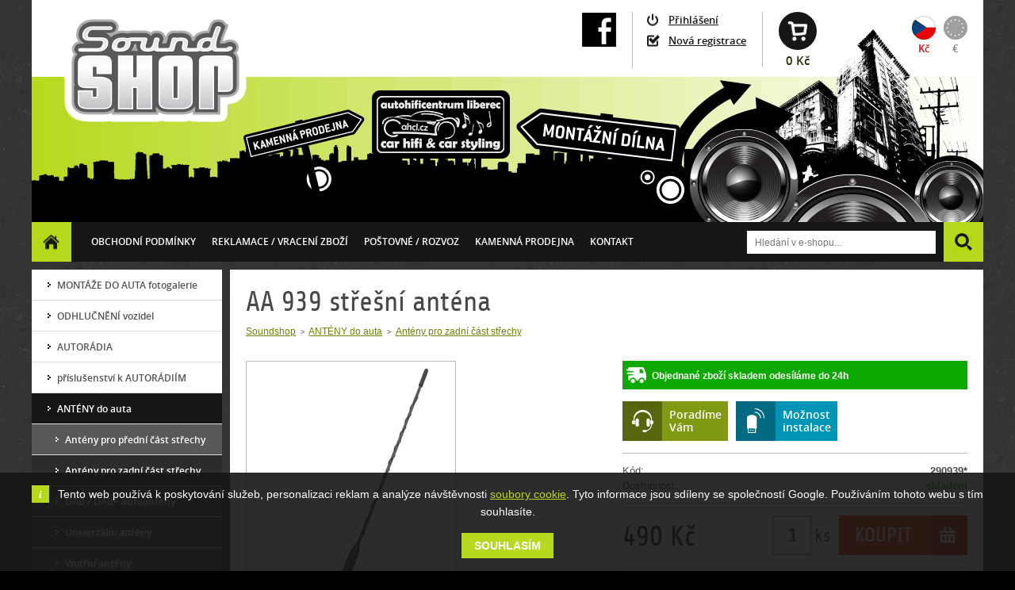

--- FILE ---
content_type: text/html; charset=utf-8
request_url: https://www.soundshop.cz/10085-aa-939-stresni-antena.html
body_size: 7447
content:
<!DOCTYPE html PUBLIC "-//W3C//DTD XHTML+RDFa 1.0//EN" "http://www.w3.org/MarkUp/DTD/xhtml-rdfa-1.dtd">
<html xmlns="http://www.w3.org/1999/xhtml" xml:lang="cs" xmlns:og="http://opengraphprotocol.org/schema/" xmlns:fb="http://ogp.me/ns/fb#">

  <head>

    <title>AA 939 střešní anténa | Soundshop</title>

    <meta http-equiv="content-type" content="text/html; charset=utf-8" />
    <meta http-equiv="content-language" content="cs" />
    <meta name="viewport" content="width=device-width, initial-scale=1" />
    <meta name="author" content="SKY Media s.r.o. [www.skymedia.cz]; e-mail: info@skymedia.cz" />
    <meta name="copyright" content="Karel Missbach [www.soundshop.cz]; e-mail: info@soundshop.cz" />
    <meta name="generator" content="SKY:Shop" />
    <meta name="robots" content="all,follow" />
    <meta name="googlebot" content="index,follow,snippet,archive" />
    <meta name="description" content="Střešní anténa se zesil., 60° Fantom.napájení, konektor FAKRA" />
    <meta property="og:site_name" content="Soundshop" />
    <meta property="og:title" content="AA 939 střešní anténa" />
    <meta property="og:description" content="Střešní anténa se zesil., 60° Fantom.napájení, konektor FAKRA" />
    <meta property="og:type" content="article" />
    <meta property="og:url" content="https://www.soundshop.cz/10085-aa-939-stresni-antena.html" />
    <meta property="og:image" content="https://storage.soundshop.cz/images/medium/ef0a310581e88daa68c6285a0fe0db4f.jpg" />

    <link rel="stylesheet" type="text/css" media="screen" href="https://www.soundshop.cz/_css/_e-shop/screen.css?v=1519847944" />
    <link rel="stylesheet" type="text/css" media="screen" href="https://www.soundshop.cz/_css/_e-shop/jquery.fancybox.css?v=1422501768" />
    <link rel="canonical" href="https://www.soundshop.cz/10085-aa-939-stresni-antena.html" />
    <link rel="shortcut icon" type="image/x-icon" href="https://www.soundshop.cz/favicon.ico" />

    <script type="text/javascript" src="https://www.soundshop.cz/_scripts/_js/jquery.js?v=1437611664"></script>
    <script type="text/javascript" src="https://www.soundshop.cz/_scripts/_js/jquery.ui.js?v=1422555724"></script>
    <script type="text/javascript" src="https://www.soundshop.cz/_scripts/_js/jquery.plugins.js?v=1422555723"></script>
    <script type="text/javascript" src="https://www.soundshop.cz/_scripts/_js/jquery.init.js?v=1489680251"></script>
    <script type="text/javascript" src="https://www.soundshop.cz/_scripts/_js/jquery.item.js?v=1422555723"></script>
    <script type="text/JavaScript">
    /* <![CDATA[ */
      (function(d,s,id) {
        var js, fjs = d.getElementsByTagName(s)[0];
        if (d.getElementById(id)) return;
        js = d.createElement(s); js.id = id;
        js.src = "//connect.facebook.net/cs_CZ/sdk.js#xfbml=1&version=v2.0";
        fjs.parentNode.insertBefore(js, fjs);
      }(document, 'script', 'facebook-jssdk'));
    /* ]]> */
    </script>
    <script type="text/JavaScript">
    /* <![CDATA[ */
      (function(i,s,o,g,r,a,m){i['GoogleAnalyticsObject']=r;i[r]=i[r]||function(){
        (i[r].q=i[r].q||[]).push(arguments)},i[r].l=1*new Date();a=s.createElement(o),
        m=s.getElementsByTagName(o)[0];a.async=1;a.src=g;m.parentNode.insertBefore(a,m)
      })(window,document,'script','//www.google-analytics.com/analytics.js','ga');
      ga('create', 'UA-60139374-1', '.soundshop.cz');
      ga('require', 'displayfeatures');
      ga('send', 'pageview');
    /* ]]> */
    </script>
    <script type="text/JavaScript">
    /* <![CDATA[ */
      var _hwq = _hwq || [];
      _hwq.push(['setKey', '066C87FCA6D104DC7A7CE2FB08EBF652']);_hwq.push(['setTopPos', '102']);_hwq.push(['showWidget', '21']);(function() {
        var ho = document.createElement('script'); ho.type = 'text/javascript'; ho.async = true;
        ho.src = ('https:' == document.location.protocol ? 'https://ssl' : 'http://www') + '.heureka.cz/direct/i/gjs.php?n=wdgt&sak=066C87FCA6D104DC7A7CE2FB08EBF652';
        var s = document.getElementsByTagName('script')[0]; s.parentNode.insertBefore(ho, s);
      })();
    /* ]]> */
    </script>

    <!--[if (gte IE 6)&(lte IE 8)]>
      <script src="https://www.soundshop.cz/_scripts/_js/selectivizr.js?v=1422555724"></script>
    <![endif]-->
    <!--[if IE 7]>
      <link href="https://www.soundshop.cz/_css/_e-shop/_msie/_ie7/screen.css?v=1422501769" media="screen" rel="stylesheet" type="text/css" />
    <![endif]-->
    <!--[if IE 8]>
      <link href="https://www.soundshop.cz/_css/_e-shop/_msie/_ie8/screen.css?v=1422561392" media="screen" rel="stylesheet" type="text/css" />
    <![endif]-->
    <!--[if IE 9]>
      <link href="https://www.soundshop.cz/_css/_e-shop/_msie/_ie9/screen.css?v=1422501770" media="screen" rel="stylesheet" type="text/css" />
    <![endif]-->

  </head>

  <body>

    <div id="page">

      <!-- header - start -->
      <div id="header">

        <!-- logo - start -->
        <div class="logo">
          <p><a href="https://www.soundshop.cz/" title="soundshop.cz"><img src="https://www.soundshop.cz/_layout/_e-shop/soundshop.png" alt="soundshop.cz" /></a></p>
        </div>
        <!-- logo - end -->

        <!-- currency - start -->
        <div class="currency">
          <p class="czk"><a class="active" href="https://www.soundshop.cz/?p=actions&amp;action=catalog/currency&amp;value=CZK" title="CZK">Kč</a></p>
          <p class="eur"><a href="https://www.soundshop.cz/?p=actions&amp;action=catalog/currency&amp;value=EUR" title="EUR">€</a></p>
        </div>
        <!-- currency - end -->

        <!-- basket overview - start -->
        <div class="basket-overview empty">
          <p><a href="https://www.soundshop.cz/?p=cart" title="Přejít do košíku">0 Kč</a></p>
        </div>
        <!-- basket overview - end -->

        <!-- user panel - start -->
        <div class="user-panel guest">

          <p class="login"><a href="https://www.soundshop.cz/?p=login" rel="inline-page" title="Přihlašovací formulář">Přihlášení</a></p>
          <p class="registration"><a href="https://www.soundshop.cz/?p=registration" title="Vytvořit novou registraci">Nová registrace</a></p>

        </div>
        <!-- user panel - end -->

        <!-- Facebook - start -->
        <div class="facebook">
          <p><a href="https://www.facebook.com/pages/soundshopcz-AutoHIFIcentrum-Liberec/160947070604608" title="Facebook"><img src="https://www.soundshop.cz/_layout/_e-shop/facebook3.png" alt="Facebook stránka soundshop.cz" /></a></p>
        </div>
        <!-- Facebook - end -->

        <div class="wrapper"></div>

        <!-- main menu - start -->
        <div class="main-menu">

          <ol>
            <li><a href="https://www.soundshop.cz/" title="Homepage">Homepage</a></li>
            <li><a href="https://www.soundshop.cz/obchodni-podminky.html" title="Obchodní podmínky">Obchodní podmínky</a></li>
            <li><a href="https://www.soundshop.cz/reklamace.html" title="Reklamace / vracení zboží">Reklamace / vracení zboží</a></li>
            <li><a href="https://www.soundshop.cz/postovne.html" title="Poštovné / ROZVOZ">Poštovné / ROZVOZ</a></li>
            <li><a href="http://www.ahcl.cz" title="Kamenná prodejna">Kamenná prodejna</a></li>
            <li><a href="https://www.soundshop.cz/kontakt.html" title="Kontakt">Kontakt</a></li>
          </ol>

        </div>
        <!-- main menu - end -->

        <!-- search form - start -->
        <div class="search-form">

          <form id="search-form" method="post" action="https://www.soundshop.cz/?p=search">

            <fieldset>
              <legend>Vyhledávání</legend>
              <input type="text" id="search-text" name="search[text]" value="" size="30" title="Hledání v e-shopu" placeholder="Hledání v e-shopu..." />
              <button type="submit" id="submit-search" name="submit_search" title="Vyhledat">H</button>
            </fieldset>

          </form>

        </div>
        <!-- search form - end -->

        <div class="wrapper"></div>

        <!-- soundshop - start -->
        <div class="soundshop">

          <img src="https://www.soundshop.cz/_layout/_e-shop/header.png" usemap="#map" alt="soundshop.cz" />

          <map id="map" name="map">
            <area shape="poly" coords="817,121,814,171,806,172,789,170,789,169,781,169,781,168,773,168,773,167,765,167,765,166,756,166,715,160,707,160,707,159,699,159,699,158,690,158,690,157,682,157,682,156,674,156,674,155,666,155,666,154,657,154,635,151,619,132,610,121,639,100,663,103,671,103,671,104,679,104,679,105,687,105,687,106,736,111,736,112,744,112,744,113,752,113,752,114,760,114,760,115,768,115,768,116,776,116,776,117,784,117,784,118,793,118" href="http://www.ahcl.cz" alt="Montážní dílna" title="Montážní dílna" />
            <area shape="poly" coords="275,165,267,134,268,133,365,110,390,103,400,101,400,102,406,104,407,106,409,106,409,107,411,107,411,108,413,108,413,109,420,112,420,114,414,123,412,124,407,133,395,136,391,136,391,137,387,137,387,138,383,138,383,139,374,140,374,141" href="http://www.ahcl.cz" alt="Kamenná prodejna" title="Kamenná prodejna" />
            <area shape="rect" coords="429,77,603,163" href="http://www.ahcl.cz" alt="AutoHifiCentrum Liberec" title="AutoHifiCentrum Liberec" />
          </map>

        </div>
        <!-- soundshop - end -->

      </div>
      <!-- header - end -->

      <!-- content - start -->
      <div id="content">

        <!-- columns - start -->
        <div class="columns">

          <!-- right column - start -->
          <div class="right-column">

            <h1>AA 939 střešní anténa</h1>

            <!-- navigation - start -->
            <div class="path">

              <ul>
                <li><a href="https://www.soundshop.cz/" title="Soundshop">Soundshop</a></li>
                <li><a href="https://www.soundshop.cz/7634-auto-anteny.html" title="ANTÉNY do auta">ANTÉNY do auta</a></li>
                <li><a href="https://www.soundshop.cz/12472-anteny-pro-zadni-cast-strechy.html" title="Antény pro zadní část střechy">Antény pro zadní část střechy</a></li>
              </ul>

              <div class="wrapper"></div>

            </div>
            <!-- navigation - end -->

            <!-- product - start -->
            <div class="products detail">

              <!-- product data - start -->
              <div class="data">

                <!-- delivery info - start -->
                <div class="delivery-info">
                <p><b>Objednané zboží skladem odesíláme do 24h</b></p>
                </div>
                <!-- delivery info - end -->

                <!-- options - start -->
                <div class="options">

                  <p class="we-advice"><a href="https://www.soundshop.cz/?p=contact-form&amp;id=10085" rel="inline-page" title="Poradíme Vám">Poradíme<br />Vám</a></p>
                  <p class="instalation-possible"><a href="http://www.ahcl.cz/galerie.html#text" title="Možnost instalace">Možnost<br />instalace</a></p>

                  <div class="wrapper"></div>

                </div>
                <!-- options - end -->

                <!-- product data table - start -->
                <table cellspacing="0" class="product-data">
                  <tbody>
                    <tr>
                      <th><p>Kód:</p></th>
                      <td><p>290939*</p></td>
                    </tr>
                    <tr>
                      <th><p>Dostupnost:</p></th>
                      <td class="availability in-stock"><p>skladem</p></td>
                    </tr>
                  </tbody>
                </table>
                <!-- product data table - end -->

                <hr />

                <p class="price current"><samp>490</samp> Kč</p>

                <!-- purchase option - start -->
                <div class="form into-basket">

                  <form id="item-form" method="post" action="https://www.soundshop.cz/?p=actions&amp;action=cart/add-to-cart">

                    <fieldset>
                      <p><input type="text" id="item-quantity" name="quantity" value="1" size="1" /> <label for="item-quantity">ks</label></p>
                    </fieldset>

                    <fieldset class="submit">
                      <input type="hidden" id="item-id" name="item_id" value="10085" />
                      <button type="submit" id="add-to-cart" name="add_to_cart" title="Přidat do košíku">Koupit</button>
                    </fieldset>

                  </form>

                </div>
                <!-- purchase option - end -->

                <div id="facebook-like-button"></div>

              </div>
              <!-- product data - end -->

              <!-- gallery - start -->
              <div class="figure">

                <p><a href="https://storage.soundshop.cz/images/large/ef0a310581e88daa68c6285a0fe0db4f.jpg" rel="gallery" title="AA 939 střešní anténa"><img src="https://storage.soundshop.cz/images/medium/ef0a310581e88daa68c6285a0fe0db4f.jpg" alt="AA 939 střešní anténa" /></a></p>

                <div class="thumbnails">

                  <ul>
                    <li><a href="https://storage.soundshop.cz/images/large/b1ec3f8ccd1d8d1a2e8b88df03e5e412.jpg" rel="gallery" title="AA 939 střešní anténa"><img src="https://storage.soundshop.cz/images/mini/b1ec3f8ccd1d8d1a2e8b88df03e5e412.jpg" alt="AA 939 střešní anténa" /></a></li>
                  </ul>

                  <div class="wrapper"></div>

                </div>

                <div class="wrapper"></div>

              </div>
              <!-- gallery - end -->

              <div class="wrapper"></div>

              <!-- bookmarks - start -->
              <div class="bookmarks">

                <ul>
                  <li class="description"><a href="https://www.soundshop.cz/10085-aa-939-stresni-antena.html" title="Popis">Popis</a></li>
                  <li class="parameters"><a href="https://www.soundshop.cz/10085-aa-939-stresni-antena.html" title="Parametry">Parametry</a></li>
                </ul>

                <div class="wrapper"></div>

              </div>
              <!-- bookmarks - end -->

              <!-- cards - start -->
              <div class="cards">

                <!-- item description - start -->
                <div class="card description">

                  <p> </p> <p><strong>Střešní anténa do zadní části střechy se zesilovačem – fantomové napájení</strong></p> <p>- vestavěný zeilovač napájený po koaxiálním kabelu<br /> - úhel sklonu: 60°<br /> - odnímatelný anténní prut<br /> - délka prutu: 40cm<br /> - opletený prut pro
                  snížení aerodinamického hluku<br /> - bez anténního svodu (kabel u antény délka 50cm)<br /> - konektor u antény: FAKRA (samec)<br /> - rozměry základny: 6x4,3cm<br /> - instalace do kruhového (Ø19mm) nebo čtvercového otvoru (15x15mm)</p> <p><span style="text-decoration:
                  underline;">Vhodné pro automobily:</span><br /> <strong>AUDI<br /> SEAT <br /> ŠKODA<br /> <span style="line-height: 1.1em;">VW</span></strong><span style="line-height: 1.1em;"><br /> </span>s kabelem pro anténu zakončeným FAKRA konektorem</p> <h4>Určeno pro automobily:</h4> <p><img
                  title="ŠKODA" src="http://www.aunika.com/download/img/znacky/1-s-SKODA.jpg" alt="ŠKODA" width="64" height="44" /> <img title="SEAT" src="http://www.aunika.com/download/img/znacky/47-s-SEAT.jpg" alt="SEAT" width="64" height="44" /> <img title="VOLKSWAGEN"
                  src="http://www.aunika.com/download/img/znacky/54-s-VOLKSWAGEN.jpg" alt="VOLKSWAGEN" width="64" height="44" /></p> <p> </p>

                </div>
                <!-- item description - end -->

                <!-- parameters - start -->
                <div class="card parameters">

                  <table cellspacing="0" class="product-parameters">

                    <tbody>
                      <tr>
                        <th>AUTOHIFICENTRUM Liberec (ahcl.cz)</th>
                        <td>OBCHOD-ESHOP-MONTÁŽ</td>
                      </tr>
                      <tr>
                        <th>ZNAČKA:</th>
                        <td>Soundshop</td>
                      </tr>
                      <tr>
                        <th>INFORMACE K POPISU / OBRÁZKY</th>
                        <td>jsou pouze informativního charakteru</td>
                      </tr>
                      <tr>
                        <th>OFICIÁLNÍ ČESKÁ DISTRIBUCE</th>
                        <td>CZ záruka / CZ servis / CZ podpora</td>
                      </tr>
                    </tbody>

                  </table>

                </div>
                <!-- parameters - end -->

              </div>
              <!-- cards - end -->

            </div>
            <!-- product - end -->

            <!-- alternative items - start -->
            <a name="alternative-items"></a>
            <div class="products list">

              <p>Alternativní produkty</p>

              <div class="items">

                <div class="item">
                  <p><a href="https://www.soundshop.cz/8077-aa-925-stresni-antena-peugeot-citroen.html" title="AA 925 střešní anténa Peugeot / Citroen">AA 925 střešní anténa Peugeot / Citroen</a></p>
                  <div class="figure">
                    <p><a href="https://www.soundshop.cz/8077-aa-925-stresni-antena-peugeot-citroen.html" title="AA 925 střešní anténa Peugeot / Citroen"><img src="https://storage.soundshop.cz/images/small/1042f7df3d19af92df029b0a4af073d2.jpg" alt="AA 925 střešní anténa Peugeot / Citroen" /></a></p>
                    <p class="availability on-demand">obvykle 1-3 dny</p>
                  </div>
                  <div class="data">
                    <p class="description">Anténa střešní se zesilovačem / 60° / PSA</p>
                    <p class="more">
                      <a class="detail" href="https://www.soundshop.cz/8077-aa-925-stresni-antena-peugeot-citroen.html" title="Detail produktu">Detail</a>
                      <a class="add-to-cart" href="https://www.soundshop.cz/?p=actions&amp;action=cart/add-to-cart&amp;id=8077" title="Přidat do košíku">Do košíku</a>
                    </p>
                    <p class="price current"><samp>490</samp> Kč</p>
                    <div class="wrapper"></div>
                  </div>
                </div>

                <div class="item">
                  <p><a href="https://www.soundshop.cz/13522-amfm-stresni-antena-se-zesilovacem.html" title="AM/FM střešní anténa se zesilovačem">AM/FM střešní anténa se zesilovačem</a></p>
                  <div class="figure">
                    <p><a href="https://www.soundshop.cz/13522-amfm-stresni-antena-se-zesilovacem.html" title="AM/FM střešní anténa se zesilovačem"><img src="https://storage.soundshop.cz/images/small/4e134ff070256ac4c4c71a853e1332a3.jpeg" alt="AM/FM střešní anténa se zesilovačem" /></a></p>
                    <p class="availability in-stock">skladem</p>
                  </div>
                  <div class="data">
                    <p class="description">AM/FM střešní anténa se zesilovačem - RAKU</p>
                    <p class="more">
                      <a class="detail" href="https://www.soundshop.cz/13522-amfm-stresni-antena-se-zesilovacem.html" title="Detail produktu">Detail</a>
                      <a class="add-to-cart" href="https://www.soundshop.cz/?p=actions&amp;action=cart/add-to-cart&amp;id=13522" title="Přidat do košíku">Do košíku</a>
                    </p>
                    <p class="price current"><samp>490</samp> Kč</p>
                    <div class="wrapper"></div>
                  </div>
                </div>

                <div class="item">
                  <p><a href="https://www.soundshop.cz/13606-fm-stresni-antena-se-zesilovacem.html" title="FM střešní anténa se zesilovačem">FM střešní anténa se zesilovačem</a></p>
                  <div class="figure">
                    <p><a href="https://www.soundshop.cz/13606-fm-stresni-antena-se-zesilovacem.html" title="FM střešní anténa se zesilovačem"><img src="https://storage.soundshop.cz/images/small/a24bc87ebbb9d783ea00a3ac7df9f632.jpeg" alt="FM střešní anténa se zesilovačem" /></a></p>
                    <p class="availability in-stock">skladem</p>
                  </div>
                  <div class="data">
                    <p class="description">FM střešní anténa se zesilovačem - FAKRA</p>
                    <p class="more">
                      <a class="detail" href="https://www.soundshop.cz/13606-fm-stresni-antena-se-zesilovacem.html" title="Detail produktu">Detail</a>
                      <a class="add-to-cart" href="https://www.soundshop.cz/?p=actions&amp;action=cart/add-to-cart&amp;id=13606" title="Přidat do košíku">Do košíku</a>
                    </p>
                    <p class="price current"><samp>490</samp> Kč</p>
                    <div class="wrapper"></div>
                  </div>
                </div>

                <div class="wrapper"></div>

              </div>

            </div>
            <!-- alternative items - end -->

            <!-- last-visited items - start -->
            <div class="products list">

              <p>Naposledy zobrazené</p>

              <div class="items">

                <div class="item">
                  <p><a href="https://www.soundshop.cz/10085-aa-939-stresni-antena.html" title="AA 939 střešní anténa">AA 939 střešní anténa</a></p>
                  <div class="figure">
                    <p><a href="https://www.soundshop.cz/10085-aa-939-stresni-antena.html" title="AA 939 střešní anténa"><img src="https://storage.soundshop.cz/images/small/ef0a310581e88daa68c6285a0fe0db4f.jpg" alt="AA 939 střešní anténa" /></a></p>
                    <p class="availability in-stock">skladem</p>
                  </div>
                  <div class="data">
                    <p class="description">Střešní anténa se zesil., 60° Fantom.napájení, konektor FAKRA</p>
                    <p class="more">
                      <a class="detail" href="https://www.soundshop.cz/10085-aa-939-stresni-antena.html" title="Detail produktu">Detail</a>
                      <a class="add-to-cart" href="https://www.soundshop.cz/?p=actions&amp;action=cart/add-to-cart&amp;id=10085" title="Přidat do košíku">Do košíku</a>
                    </p>
                    <p class="price current"><samp>490</samp> Kč</p>
                    <div class="wrapper"></div>
                  </div>
                </div>

                <div class="wrapper"></div>

              </div>

            </div>
            <!-- last-visited items - end -->

              <script type="text/javascript">
                var google_tag_params = {
                  ecomm_prodid: 10085,
                  ecomm_pagetype: 'product',
                  ecomm_totalvalue: 490,
                  ecomm_category: 'ANTÉNY do auta > Antény pro zadní část střechy',
                };
              </script>
              <script type="text/javascript">
              /* <![CDATA[ */
                var google_conversion_id = 957115326;
                var google_custom_params = window.google_tag_params;
                var google_remarketing_only = true;
              /* ]]> */
              </script>
              <script type="text/javascript" src="https://www.googleadservices.com/pagead/conversion.js"></script>
              <noscript>
                <div style="display: inline;"><img height="1" width="1" style="border-style:none;" alt="" src="https://googleads.g.doubleclick.net/pagead/viewthroughconversion/957115326/?guid=ON&amp;script=0" />
              </noscript>

              <!-- Seznam retargeting - start -->
              <script type="text/javascript">
              /* <![CDATA[ */
                var seznam_retargeting_id = 26100;
                var seznam_itemId = 10085;
                var seznam_pagetype = 'offerdetail';
              /* ]]> */
              </script>
              <script type="text/javascript" src="https://c.imedia.cz/js/retargeting.js"></script>
              <!-- Seznam retargeting - end -->

            <!-- infobox - start -->
            <div class="infoboxes">

              <div class="items">

                <div class="item full why-us">
                  <p>Proč zvolit náš obchod?</p>
                  <p class="instant-availability">Optimální skladové zásoby</p>
                  <p class="satisfaction-guaranteed">Záruka<br />spokojenosti</p>
                  <p class="express-delivery">Expresní<br />doručení</p>
                  <p class="free-shipment">Doprava zdarma při<br />nákupu nad 2.500 Kč</p>
                  <p class="warranty-claim">Přehledný<br />reklamační řád</p>
                  <div class="wrapper"></div>
                </div>

                <div class="wrapper"></div>

              </div>

            </div>
            <!-- infobox - end -->

          </div>
          <!-- right column - end -->

          <!-- left column - start -->
          <div class="left-column">

            <!-- catalog - start -->
            <div class="products brief">

              <ul>
                <li><a href="https://www.soundshop.cz/12662-montaze-do-auta-galerie.html#content" title="MONTÁŽE DO AUTA fotogalerie">MONTÁŽE DO AUTA fotogalerie</a></li>
                <li><a href="https://www.soundshop.cz/13753-odhlucneni-vozidel.html#content" title="ODHLUČNĚNÍ vozidel">ODHLUČNĚNÍ vozidel</a></li>
                <li><a href="https://www.soundshop.cz/13721-autoradia.html#content" title="AUTORÁDIA">AUTORÁDIA</a></li>
                <li><a href="https://www.soundshop.cz/13727-autoradiaprislusenstvi.html#content" title="příslušenství k AUTORÁDIÍM">příslušenství k AUTORÁDIÍM</a></li>
                <li class="has-subitems">
                  <a class="active" href="https://www.soundshop.cz/7634-auto-anteny.html#content" title="ANTÉNY do auta">ANTÉNY do auta</a>
                  <ul>
                    <li><a href="https://www.soundshop.cz/anteny-pro-predni-cast-strechy.html#content" title="Antény pro přední část střechy">Antény pro přední část střechy</a></li>
                    <li><a class="active" href="https://www.soundshop.cz/12472-anteny-pro-zadni-cast-strechy.html#content" title="Antény pro zadní část střechy">Antény pro zadní část střechy</a></li>
                    <li><a href="https://www.soundshop.cz/12420-dab-dab-autoanteny.html#content" title="DAB / DAB+ autoantény">DAB / DAB+ autoantény</a></li>
                    <li><a href="https://www.soundshop.cz/univerzalni-anteny.html#content" title="Univerzální antény">Univerzální antény</a></li>
                    <li><a href="https://www.soundshop.cz/vnitrni-anteny.html#content" title="Vnitřní antény">Vnitřní antény</a></li>
                    <li><a href="https://www.soundshop.cz/sloupkove-anteny.html#content" title="Sloupkové antény">Sloupkové antény</a></li>
                    <li><a href="https://www.soundshop.cz/motorove-anteny.html#content" title="Motorové antény">Motorové antény</a></li>
                    <li><a href="https://www.soundshop.cz/teleskopicke-anteny.html#content" title="Teleskopické antény">Teleskopické antény</a></li>
                    <li><a href="https://www.soundshop.cz/gsm-telefonni-anteny.html#content" title="GSM telefonní antény">GSM telefonní antény</a></li>
                    <li><a href="https://www.soundshop.cz/gps-navigacni-anteny.html#content" title="GPS navigační antény">GPS navigační antény</a></li>
                    <li><a href="https://www.soundshop.cz/tv-televizni-anteny.html#content" title="TV televizní autoantény">TV televizní autoantény</a></li>
                    <li><a href="https://www.soundshop.cz/wifi-internet-anteny.html#content" title="WIFI internet autoantény">WIFI internet autoantény</a></li>
                    <li><a href="https://www.soundshop.cz/uhf-vhf-autoanteny.html#content" title="UHF-VHF autoantény">UHF-VHF autoantény</a></li>
                    <li><a href="https://www.soundshop.cz/antenni-pruty.html#content" title="Anténní pruty">Anténní pruty</a></li>
                    <li><a href="https://www.soundshop.cz/antenni-prodluzovaci-kabely.html#content" title="Anténní prodlužovací kabely">Anténní prodlužovací kabely</a></li>
                    <li><a href="https://www.soundshop.cz/antenni-adaptery.html#content" title="Anténní adaptéry">Anténní adaptéry</a></li>
                    <li><a href="https://www.soundshop.cz/antenni-konektory.html#content" title="Anténní konektory">Anténní konektory</a></li>
                    <li><a href="https://www.soundshop.cz/12710-antenni-napajece.html#content" title="Anténní napáječe">Anténní napáječe</a></li>
                    <li><a href="https://www.soundshop.cz/12711-antenni-zesilovace-a-rozbocovace.html#content" title="Anténní zesilovače a rozbočovače">Anténní zesilovače a rozbočovače</a></li>
                  </ul>
                </li>
                <li><a href="https://www.soundshop.cz/13739-autohifireproduktory.html#content" title="REPRODUKTORY do auta">REPRODUKTORY do auta</a></li>
                <li><a href="https://www.soundshop.cz/13740-autohifireproduktoryprislusenstvi.html#content" title="příslušenství k REPRODUKTORŮM">příslušenství k REPRODUKTORŮM</a></li>
                <li><a href="https://www.soundshop.cz/7-subwoofery-do-auta.html#content" title="SUBWOOFERY do auta">SUBWOOFERY do auta</a></li>
                <li><a href="https://www.soundshop.cz/6-zesilovace.html#content" title="ZESILOVAČE do auta">ZESILOVAČE do auta</a></li>
                <li><a href="https://www.soundshop.cz/13750-monitory-a-kamery.html#content" title="MONITORY a KAMERY">MONITORY a KAMERY</a></li>
                <li><a href="https://www.soundshop.cz/10090-bluetooth-handsfree-do-auta.html#content" title="BLUETOOTH HANDSFREE do auta">BLUETOOTH HANDSFREE do auta</a></li>
                <li><a href="https://www.soundshop.cz/686-prislusenstvi-pro-autohifi.html#content" title="AUTOHIFI instalační příslušenství">AUTOHIFI instalační příslušenství</a></li>
                <li><a href="https://www.soundshop.cz/863-auto-prislusenstvi.html#content" title="AUTO-ELEKTRO">AUTO-ELEKTRO</a></li>
                <li><a href="https://www.soundshop.cz/12541-pujcovna-detektoru-kovu-liberec.html#content" title="Půjčovna detektoru kovů Liberec">Půjčovna detektoru kovů Liberec</a></li>
                <li><a href="https://www.soundshop.cz/725-doprodej-likvidace.html#content" title="DOPRODEJ - Black Friday">DOPRODEJ - Black Friday</a></li>
              </ul>

            </div>
            <!-- catalog - end -->

            <!-- banners - start -->
            <div class="banners">

              <div class="items">

                <div class="item">
                  <p><img src="https://storage.soundshop.cz/b4nners/small/8d39d834a14d4a205ceafbcaeb6c40a4.jpg" alt="Skladové objednávky odesíláme týž den" /></p>
                </div>

                <div class="item">
                  <p><img src="https://storage.soundshop.cz/b4nners/small/d4c976ebaab56ed7a54b47db5519d5c9.jpg" alt="Přes 2.200 odběrných míst" /></p>
                </div>

              </div>

            </div>
            <!-- banners - end -->

          </div>
          <!-- left column - end -->

          <div class="wrapper"></div>

        </div>
        <!-- columns - end -->

      </div>
      <!-- content - end -->

      <!-- footer - start -->
      <div id="footer">

        <p class="site-owner">&copy; 2026 <a href="https://www.soundshop.cz/" title="soundshop.cz">soundshop.cz</a>, všechna práva vyhrazena</p>
        <p class="author">Vytvořilo studio <a href="http://www.skymedia.cz" title="SKY Media - tvorba www stránek &amp; SEO">SKY Media</a></p>

        <div class="wrapper"></div>

      </div>
      <!-- footer - end -->

      <div class="eu-cookies">
        <form id="eu-cookies" method="post" action="https://www.soundshop.cz/?p=actions&amp;action=privacy/cookies">
          <p>Tento web používá k poskytování služeb, personalizaci reklam a analýze návštěvnosti <a href="https://www.soundshop.cz/zasady-pouzivani-souboru-cookie.html" title="Zásady používání souborů cookie">soubory cookie</a>. Tyto informace jsou sdíleny se společností Google. Používáním tohoto webu s tím souhlasíte.</p>
          <p><button type="submit" id="eu-cookies-submit" name="eu_cookies" title="V pořádku, souhlasím">Souhlasím</button>
        </form>
      </div>

      <!-- copyright - start -->
      <div id="print-header">
        <p>&copy; soundshop.cz [https://www.soundshop.cz/]</p>
      </div>
      <!-- copyright - end -->

    </div>

  </body>

</html>

--- FILE ---
content_type: text/css
request_url: https://www.soundshop.cz/_css/_e-shop/jquery.fancybox.css?v=1422501768
body_size: 1084
content:
/*! fancyBox v2.1.3 fancyapps.com | fancyapps.com/fancybox/#license */


.fancybox-wrap,
.fancybox-skin,
.fancybox-outer,
.fancybox-inner,
.fancybox-image,
.fancybox-wrap iframe,
.fancybox-wrap object,
.fancybox-nav,
.fancybox-nav span,
.fancybox-tmp {
padding: 0;
margin: 0;
border: 0;
outline: none;
vertical-align: top;
}

.fancybox-wrap {
position: absolute;
top: 0;
left: 0;
z-index: 8020;
}

.fancybox-skin {
position: relative;
background: rgb(245,245,245);
color: rgb(68,68,68);
text-shadow: none;
-moz-border-radius: 4px;
-webkit-border-radius: 4px;
border-radius: 0;
}

.fancybox-opened {
z-index: 8030;
}

.fancybox-opened .fancybox-skin {
-moz-box-shadow: 0 10px 25px rgba(0,0,0,0.5);
-webkit-box-shadow: 0 10px 25px rgba(0,0,0,0.5);
box-shadow: 0 10px 25px rgba(0,0,0,0.5);
}

.fancybox-outer,
.fancybox-inner {
position: relative;
}

.fancybox-inner {
overflow: hidden;
text-align: center;
}

.fancybox-type-iframe .fancybox-inner {
-webkit-overflow-scrolling: touch;
}

.fancybox-error {
color: rgb(68,68,68);
font: 12px/16px sans-serif;
margin: 0;
padding: 15px;
white-space: nowrap;
}

/*.fancybox-image,*/
.fancybox-iframe {
display: block;
width: 100%;
height: 100%;
}

.fancybox-image {
max-width: 100%;
max-height: 100%;
}

#fancybox-loading,
.fancybox-close,
.fancybox-prev span,
.fancybox-next span {
background-image: url('./../../_layout/_fancybox/fancybox_sprite.png');
}

#fancybox-loading {
position: fixed;
top: 50%;
left: 50%;
margin-top: -22px;
margin-left: -22px;
background-position: 0 -111px;
opacity: 0.8;
cursor: pointer;
z-index: 8060;
}

#fancybox-loading div {
width: 44px;
height: 44px;
background: url('./../../_layout/_fancybox/fancybox_loading.gif') center center no-repeat;
}

.fancybox-close {
position: absolute;
top: -18px;
right: -18px;
width: 37px;
height: 37px;
cursor: pointer;
z-index: 8040;
}

.fancybox-nav {
position: absolute;
top: 0;
width: 50%;
height: 100%;
cursor: pointer;
text-decoration: none;
background: transparent url('./../../_layout/_fancybox/blank.gif');
-webkit-tap-highlight-color: rgba(0,0,0,0);
z-index: 8040;
outline: 0 !important;
}

.fancybox-prev {
left: -43px;
}

.fancybox-next {
right: -43px;
}

.fancybox-nav span {
position: absolute;
top: 50%;
width: 37px;
height: 37px;
margin-top: -18px;
cursor: pointer;
z-index: 8040;
visibility: hidden;
}

.fancybox-prev span {
left: 10px;
background-position: 0 -37px;
}

.fancybox-next span {
right: 10px;
background-position: 0 -74px;
}

.fancybox-nav:hover span {
visibility: visible;
}

.fancybox-tmp {
position: absolute;
top: -99999px;
left: -99999px;
visibility: hidden;
max-width: 99999px;
max-height: 99999px;
overflow: visible !important;
}

.fancybox-lock body {
margin-left: -17px;
}


/* Overlay helper */


.fancybox-lock {
overflow: hidden;
}

.fancybox-overlay {
position: absolute;
top: 0;
left: 0;
overflow: hidden;
display: none;
z-index: 8010;
background: url('./../../_layout/_fancybox/fancybox_overlay.png');
}

.fancybox-overlay-fixed {
position: fixed;
bottom: 0;
right: 0;
}

.fancybox-lock .fancybox-overlay {
overflow: auto;
overflow-y: scroll;
}


/* Title helper */


.fancybox-title {
visibility: hidden;
font: normal 12px/16px sans-serif;
position: relative;
text-align: left;
text-shadow: none;
z-index: 8050;
}

.fancybox-opened .fancybox-title {
visibility: visible;
}

.fancybox-title p.title {
float: left;
font-weight: bold;
width: 79%;
}

.fancybox-title p.counter {
float: right;
font-style: italic;
text-align: center;
width: 100%;
}

.fancybox-title p.title + p.counter {
text-align: right;
width: 20%;
}

.fancybox-title-float-wrap {
position: absolute;
bottom: 0;
right: 50%;
margin-bottom: -35px;
z-index: 8050;
text-align: center;
}

.fancybox-title-float-wrap .child {
display: inline-block;
margin-right: -100%;
padding: 2px 20px;
background: transparent;
background: rgba(0,0,0,0.8);
-moz-border-radius: 15px;
-webkit-border-radius: 15px;
border-radius: 15px;
text-shadow: 0 1px 2px rgb(34,34,34);
color: rgb(255,255,255);
font-weight: bold;
line-height: 24px;
white-space: nowrap;
}

.fancybox-title-outside-wrap {
position: relative;
margin-top: 10px;
color: rgb(255,255,255);
}

.fancybox-title-inside-wrap {
padding-top: 10px;
}

.fancybox-title-over-wrap {
position: absolute;
bottom: 0;
left: 0;
color: rgb(255,255,255);
padding: 10px;
color: rgb(0,0,0);
background: rgba(0,0,0,0.8);
}


/* Facebook */


div#facebook-like-plugin {
border-top: 1px solid rgb(167,167,167);
clear: both;
margin: 10px 0 -3px 0;
overflow: hidden;
padding: 10px 0 0 0;
text-align: left;
}

div#facebook-like-plugin iframe {
max-width: 500px;
overflow: hidden;
}

div#facebook-likebox-plugin {
height: 336px;
margin: -3px 0 -0 -10px;
overflow: hidden;
width: 643px;
}
